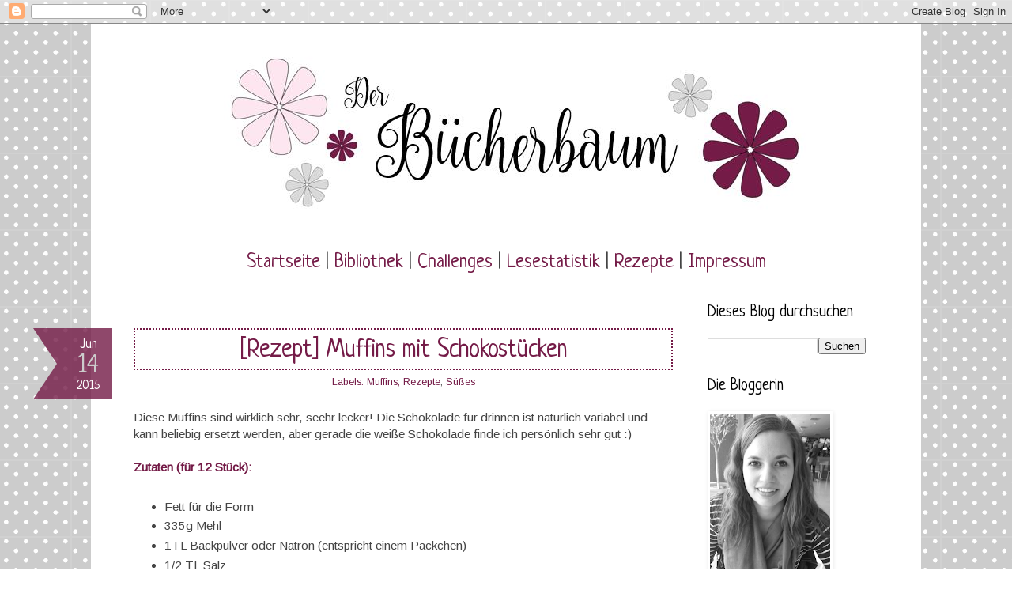

--- FILE ---
content_type: text/html; charset=UTF-8
request_url: http://buecherbaum.blogspot.com/b/stats?style=BLACK_TRANSPARENT&timeRange=ALL_TIME&token=APq4FmB1NOqorFsjyyPDc9FoYdHPUSL2xd3RKmKBM7Mh8PlJuXOqFfms-CJ54aGGihkwgPhBFQEVhdnpU-hYLlFw05KZGUwJTg
body_size: 256
content:
{"total":47032,"sparklineOptions":{"backgroundColor":{"fillOpacity":0.1,"fill":"#000000"},"series":[{"areaOpacity":0.3,"color":"#202020"}]},"sparklineData":[[0,10],[1,12],[2,9],[3,4],[4,3],[5,77],[6,28],[7,12],[8,58],[9,13],[10,24],[11,3],[12,3],[13,7],[14,7],[15,4],[16,2],[17,23],[18,8],[19,73],[20,21],[21,6],[22,10],[23,4],[24,10],[25,11],[26,89],[27,8],[28,6],[29,47]],"nextTickMs":900000}

--- FILE ---
content_type: text/javascript; charset=utf-8
request_url: https://www.goodreads.com/quotes/widget/20086628-tamara?v=2
body_size: 264
content:
document.getElementById('gr_quote_body').innerHTML='\n  &ldquo;You only live once, but if you do it right, once is enough.&rdquo;\n    &mdash;<a title=\"Mae West quotes\" rel=\"nofollow\" href=\"https://www.goodreads.com/author/show/259666.Mae_West?utm_medium=api&amp;utm_source=quote_widget\">Mae West<\/a>\n  <br/>\n  <br/>\n\n';